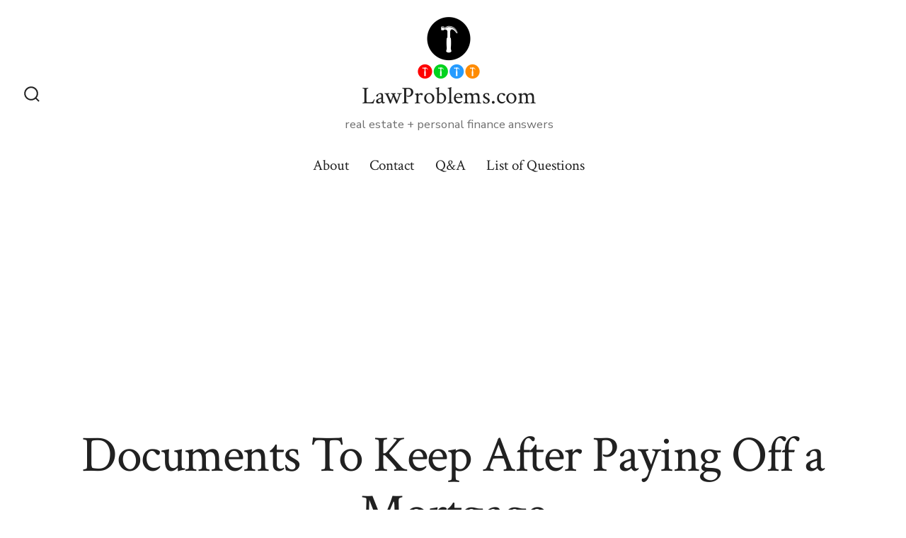

--- FILE ---
content_type: text/html; charset=utf-8
request_url: https://www.google.com/recaptcha/api2/aframe
body_size: 267
content:
<!DOCTYPE HTML><html><head><meta http-equiv="content-type" content="text/html; charset=UTF-8"></head><body><script nonce="U0Oic4UFx1MF9wW_roD8Wg">/** Anti-fraud and anti-abuse applications only. See google.com/recaptcha */ try{var clients={'sodar':'https://pagead2.googlesyndication.com/pagead/sodar?'};window.addEventListener("message",function(a){try{if(a.source===window.parent){var b=JSON.parse(a.data);var c=clients[b['id']];if(c){var d=document.createElement('img');d.src=c+b['params']+'&rc='+(localStorage.getItem("rc::a")?sessionStorage.getItem("rc::b"):"");window.document.body.appendChild(d);sessionStorage.setItem("rc::e",parseInt(sessionStorage.getItem("rc::e")||0)+1);localStorage.setItem("rc::h",'1764027859458');}}}catch(b){}});window.parent.postMessage("_grecaptcha_ready", "*");}catch(b){}</script></body></html>

--- FILE ---
content_type: application/javascript; charset=utf-8
request_url: https://fundingchoicesmessages.google.com/f/AGSKWxU4-y3qidqDw8Ub7jxn_0gYS_bOVM2sNGaGc8i0J0sxpr_Gacjcrv7FTyzbnTa91pGczXXNwKL5tqDIeyDHsd2bi8XxsNHWHEsGK3mc37H-2b2t0YZTVs5yZqqA_L0daEsq6Ou1m1f4OFBYP2ZS0NtFNFOiTf1q4pRu99POwIQewMkflRaQgFEKXehd/_/adseo./refreshads-/adclick-/cmlink/ads-=loadAdStatus&
body_size: -1290
content:
window['d95da893-0bcb-4fdc-b103-d71d60cd7b1a'] = true;